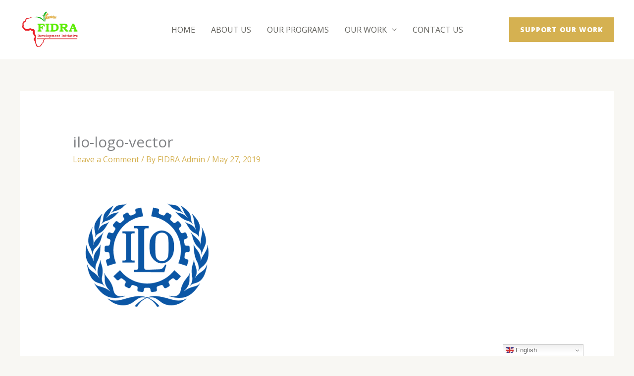

--- FILE ---
content_type: text/css
request_url: https://www.fidrafrica.org/wp-content/uploads/elementor/css/post-1041.css?ver=1769323059
body_size: 227
content:
.elementor-bc-flex-widget .elementor-1041 .elementor-element.elementor-element-fc7da4a.elementor-column .elementor-widget-wrap{align-items:center;}.elementor-1041 .elementor-element.elementor-element-fc7da4a.elementor-column.elementor-element[data-element_type="column"] > .elementor-widget-wrap.elementor-element-populated{align-content:center;align-items:center;}.elementor-1041 .elementor-element.elementor-element-99bb8ec{text-align:justify;}.elementor-bc-flex-widget .elementor-1041 .elementor-element.elementor-element-c30f2f7.elementor-column .elementor-widget-wrap{align-items:center;}.elementor-1041 .elementor-element.elementor-element-c30f2f7.elementor-column.elementor-element[data-element_type="column"] > .elementor-widget-wrap.elementor-element-populated{align-content:center;align-items:center;}.elementor-1041 .elementor-element.elementor-element-1673171{text-align:center;}.elementor-1041 .elementor-element.elementor-element-83e0d01 .elementor-icon-list-icon i{transition:color 0.3s;}.elementor-1041 .elementor-element.elementor-element-83e0d01 .elementor-icon-list-icon svg{transition:fill 0.3s;}.elementor-1041 .elementor-element.elementor-element-83e0d01{--e-icon-list-icon-size:14px;--icon-vertical-offset:0px;}.elementor-1041 .elementor-element.elementor-element-83e0d01 .elementor-icon-list-text{transition:color 0.3s;}.elementor-1041 .elementor-element.elementor-element-53ab994{--grid-template-columns:repeat(0, auto);--icon-size:20px;--grid-column-gap:5px;--grid-row-gap:0px;}.elementor-1041 .elementor-element.elementor-element-53ab994 .elementor-widget-container{text-align:center;}.elementor-bc-flex-widget .elementor-1041 .elementor-element.elementor-element-d2094a7.elementor-column .elementor-widget-wrap{align-items:center;}.elementor-1041 .elementor-element.elementor-element-d2094a7.elementor-column.elementor-element[data-element_type="column"] > .elementor-widget-wrap.elementor-element-populated{align-content:center;align-items:center;}.elementor-1041 .elementor-element.elementor-element-08a45c6{text-align:center;}.elementor-1041 .elementor-element.elementor-element-fcef56a .elementor-icon-list-icon i{color:#D5B151;transition:color 0.3s;}.elementor-1041 .elementor-element.elementor-element-fcef56a .elementor-icon-list-icon svg{fill:#D5B151;transition:fill 0.3s;}.elementor-1041 .elementor-element.elementor-element-fcef56a{--e-icon-list-icon-size:14px;--icon-vertical-offset:0px;}.elementor-1041 .elementor-element.elementor-element-fcef56a .elementor-icon-list-text{color:#000000;transition:color 0.3s;}.elementor-1041 .elementor-element.elementor-element-3f58e1b .hfe-copyright-wrapper{text-align:center;}.elementor-1041 .elementor-element.elementor-element-3f58e1b > .elementor-widget-container{background-color:#D5B151;}.elementor-1041 .elementor-element.elementor-element-3f58e1b .hfe-copyright-wrapper a, .elementor-1041 .elementor-element.elementor-element-3f58e1b .hfe-copyright-wrapper{color:#000000;}.elementor-1041 .elementor-element.elementor-element-3f58e1b .hfe-copyright-wrapper, .elementor-1041 .elementor-element.elementor-element-3f58e1b .hfe-copyright-wrapper a{font-size:14px;}

--- FILE ---
content_type: text/css
request_url: https://www.fidrafrica.org/wp-content/uploads/elementor/css/post-795.css?ver=1769323059
body_size: 563
content:
.elementor-795 .elementor-element.elementor-element-b31d1cd > .elementor-container > .elementor-column > .elementor-widget-wrap{align-content:flex-start;align-items:flex-start;}.elementor-795 .elementor-element.elementor-element-b31d1cd:not(.elementor-motion-effects-element-type-background), .elementor-795 .elementor-element.elementor-element-b31d1cd > .elementor-motion-effects-container > .elementor-motion-effects-layer{background-color:transparent;background-image:linear-gradient(180deg, var( --e-global-color-astglobalcolor4 ) 70%, var( --e-global-color-astglobalcolor5 ) 70%);}.elementor-795 .elementor-element.elementor-element-b31d1cd{transition:background 0.3s, border 0.3s, border-radius 0.3s, box-shadow 0.3s;}.elementor-795 .elementor-element.elementor-element-b31d1cd > .elementor-background-overlay{transition:background 0.3s, border-radius 0.3s, opacity 0.3s;}.elementor-795 .elementor-element.elementor-element-da979aa:not(.elementor-motion-effects-element-type-background) > .elementor-widget-wrap, .elementor-795 .elementor-element.elementor-element-da979aa > .elementor-widget-wrap > .elementor-motion-effects-container > .elementor-motion-effects-layer{background-color:var( --e-global-color-astglobalcolor0 );}.elementor-bc-flex-widget .elementor-795 .elementor-element.elementor-element-da979aa.elementor-column .elementor-widget-wrap{align-items:center;}.elementor-795 .elementor-element.elementor-element-da979aa.elementor-column.elementor-element[data-element_type="column"] > .elementor-widget-wrap.elementor-element-populated{align-content:center;align-items:center;}.elementor-795 .elementor-element.elementor-element-da979aa > .elementor-element-populated >  .elementor-background-overlay{opacity:0.05;}.elementor-795 .elementor-element.elementor-element-da979aa > .elementor-element-populated{border-style:solid;border-width:0px 1px 0px 0px;border-color:#FFFFFF47;transition:background 0.3s, border 0.3s, border-radius 0.3s, box-shadow 0.3s;padding:50px 50px 50px 50px;}.elementor-795 .elementor-element.elementor-element-da979aa > .elementor-element-populated > .elementor-background-overlay{transition:background 0.3s, border-radius 0.3s, opacity 0.3s;}.elementor-795 .elementor-element.elementor-element-531bf97{text-align:center;}.elementor-795 .elementor-element.elementor-element-531bf97 .elementor-heading-title{color:var( --e-global-color-astglobalcolor5 );}.elementor-795 .elementor-element.elementor-element-95ccf03 > .elementor-widget-container{margin:10px 0px 0px 0px;}.elementor-795 .elementor-element.elementor-element-95ccf03{text-align:center;color:var( --e-global-color-astglobalcolor5 );}.elementor-795 .elementor-element.elementor-element-308c041:not(.elementor-motion-effects-element-type-background) > .elementor-widget-wrap, .elementor-795 .elementor-element.elementor-element-308c041 > .elementor-widget-wrap > .elementor-motion-effects-container > .elementor-motion-effects-layer{background-color:var( --e-global-color-astglobalcolor0 );}.elementor-bc-flex-widget .elementor-795 .elementor-element.elementor-element-308c041.elementor-column .elementor-widget-wrap{align-items:center;}.elementor-795 .elementor-element.elementor-element-308c041.elementor-column.elementor-element[data-element_type="column"] > .elementor-widget-wrap.elementor-element-populated{align-content:center;align-items:center;}.elementor-795 .elementor-element.elementor-element-308c041 > .elementor-element-populated{transition:background 0.3s, border 0.3s, border-radius 0.3s, box-shadow 0.3s;margin:0% 0% 0% 0%;--e-column-margin-right:0%;--e-column-margin-left:0%;padding:50px 50px 50px 50px;}.elementor-795 .elementor-element.elementor-element-308c041 > .elementor-element-populated > .elementor-background-overlay{transition:background 0.3s, border-radius 0.3s, opacity 0.3s;}.elementor-795 .elementor-element.elementor-element-3dc2c7a{text-align:center;}.elementor-795 .elementor-element.elementor-element-3dc2c7a .elementor-heading-title{color:var( --e-global-color-astglobalcolor5 );}.elementor-795 .elementor-element.elementor-element-a180251 > .elementor-widget-container{margin:10px 0px 0px 0px;}.elementor-795 .elementor-element.elementor-element-a180251{text-align:center;color:var( --e-global-color-astglobalcolor5 );}.elementor-795 .elementor-element.elementor-element-6314a40 .elementor-button{background-color:#FFFFFF00;fill:var( --e-global-color-astglobalcolor5 );color:var( --e-global-color-astglobalcolor5 );border-style:solid;border-width:1px 1px 1px 1px;border-color:var( --e-global-color-astglobalcolor5 );}.elementor-795 .elementor-element.elementor-element-6314a40 .elementor-button:hover, .elementor-795 .elementor-element.elementor-element-6314a40 .elementor-button:focus{background-color:var( --e-global-color-astglobalcolor5 );color:var( --e-global-color-astglobalcolor0 );border-color:var( --e-global-color-astglobalcolor5 );}.elementor-795 .elementor-element.elementor-element-6314a40 > .elementor-widget-container{padding:20px 0px 0px 0px;}.elementor-795 .elementor-element.elementor-element-6314a40 .elementor-button:hover svg, .elementor-795 .elementor-element.elementor-element-6314a40 .elementor-button:focus svg{fill:var( --e-global-color-astglobalcolor0 );}@media(max-width:1024px){.elementor-795 .elementor-element.elementor-element-da979aa > .elementor-element-populated{padding:35px 35px 35px 35px;}.elementor-795 .elementor-element.elementor-element-531bf97 > .elementor-widget-container{margin:0px 0px 0px 0px;padding:0px 0px 0px 0px;}.elementor-795 .elementor-element.elementor-element-308c041 > .elementor-element-populated{padding:35px 35px 35px 35px;}.elementor-795 .elementor-element.elementor-element-6314a40 > .elementor-widget-container{margin:20px 0px 0px 0px;padding:0px 0px 0px 0px;}}@media(min-width:768px){.elementor-795 .elementor-element.elementor-element-da979aa{width:49.394%;}.elementor-795 .elementor-element.elementor-element-308c041{width:50.207%;}}@media(max-width:767px){.elementor-795 .elementor-element.elementor-element-da979aa > .elementor-element-populated{border-width:0px 0px 1px 0px;padding:25px 25px 25px 25px;}.elementor-795 .elementor-element.elementor-element-308c041 > .elementor-element-populated{padding:25px 25px 25px 25px;}.elementor-795 .elementor-element.elementor-element-3dc2c7a > .elementor-widget-container{padding:0px 0px 0px 0px;}}